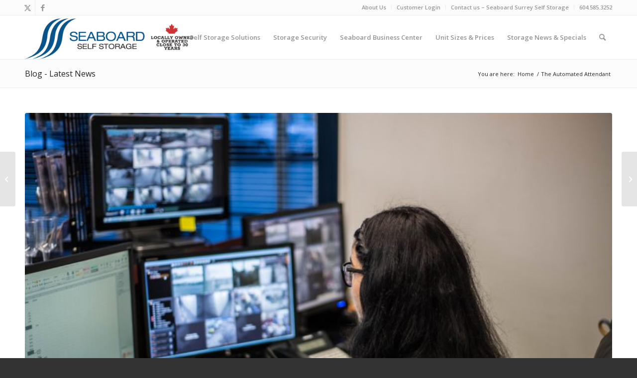

--- FILE ---
content_type: text/html; charset=UTF-8
request_url: https://www.seaboardselfstorage.ca/the-automated-attendant/
body_size: 14121
content:
<!DOCTYPE html>
<html lang="en-US" class="html_stretched responsive av-preloader-disabled  html_header_top html_logo_left html_main_nav_header html_menu_right html_slim html_header_sticky html_header_shrinking_disabled html_header_topbar_active html_mobile_menu_phone html_header_searchicon html_content_align_center html_header_unstick_top_disabled html_header_stretch_disabled html_av-overlay-side html_av-overlay-side-classic html_av-submenu-noclone html_entry_id_170 av-cookies-no-cookie-consent av-no-preview av-default-lightbox html_text_menu_active av-mobile-menu-switch-default">
<head>
<meta charset="UTF-8" />


<!-- mobile setting -->
<meta name="viewport" content="width=device-width, initial-scale=1">

<!-- Scripts/CSS and wp_head hook -->
<meta name='robots' content='index, follow, max-image-preview:large, max-snippet:-1, max-video-preview:-1' />

	<!-- This site is optimized with the Yoast SEO plugin v23.0 - https://yoast.com/wordpress/plugins/seo/ -->
	<title>The Automated Attendant | Seaboard Self Storage</title>
	<meta name="description" content="Bank machines â€“ what would we do without them. At first a lot of consumers were leary of them but over time, consumers learned that they were convenient" />
	<link rel="canonical" href="https://www.seaboardselfstorage.ca/the-automated-attendant/" />
	<meta name="twitter:label1" content="Written by" />
	<meta name="twitter:data1" content="admin" />
	<meta name="twitter:label2" content="Est. reading time" />
	<meta name="twitter:data2" content="1 minute" />
	<script type="application/ld+json" class="yoast-schema-graph">{"@context":"https://schema.org","@graph":[{"@type":"WebPage","@id":"https://www.seaboardselfstorage.ca/the-automated-attendant/","url":"https://www.seaboardselfstorage.ca/the-automated-attendant/","name":"The Automated Attendant | Seaboard Self Storage","isPartOf":{"@id":"https://www.seaboardselfstorage.ca/#website"},"primaryImageOfPage":{"@id":"https://www.seaboardselfstorage.ca/the-automated-attendant/#primaryimage"},"image":{"@id":"https://www.seaboardselfstorage.ca/the-automated-attendant/#primaryimage"},"thumbnailUrl":"https://www.seaboardselfstorage.ca/wp-content/uploads/2019/04/DSC_4013.jpg","datePublished":"2013-01-28T00:34:36+00:00","dateModified":"2019-07-10T17:14:28+00:00","author":{"@id":"https://www.seaboardselfstorage.ca/#/schema/person/6b2eb5b0d7ff0e736db5fe9779f7d942"},"description":"Bank machines â€“ what would we do without them. At first a lot of consumers were leary of them but over time, consumers learned that they were convenient","breadcrumb":{"@id":"https://www.seaboardselfstorage.ca/the-automated-attendant/#breadcrumb"},"inLanguage":"en-US","potentialAction":[{"@type":"ReadAction","target":["https://www.seaboardselfstorage.ca/the-automated-attendant/"]}]},{"@type":"ImageObject","inLanguage":"en-US","@id":"https://www.seaboardselfstorage.ca/the-automated-attendant/#primaryimage","url":"https://www.seaboardselfstorage.ca/wp-content/uploads/2019/04/DSC_4013.jpg","contentUrl":"https://www.seaboardselfstorage.ca/wp-content/uploads/2019/04/DSC_4013.jpg","width":6016,"height":4016,"caption":"Seaboard Self Storage Solutions In Surrey"},{"@type":"BreadcrumbList","@id":"https://www.seaboardselfstorage.ca/the-automated-attendant/#breadcrumb","itemListElement":[{"@type":"ListItem","position":1,"name":"Home","item":"https://www.seaboardselfstorage.ca/"},{"@type":"ListItem","position":2,"name":"Storage News &amp; Specials","item":"https://www.seaboardselfstorage.ca/storage-tips/"},{"@type":"ListItem","position":3,"name":"The Automated Attendant"}]},{"@type":"WebSite","@id":"https://www.seaboardselfstorage.ca/#website","url":"https://www.seaboardselfstorage.ca/","name":"Seaboard Self Storage","description":"Safe. Simple. Secure","potentialAction":[{"@type":"SearchAction","target":{"@type":"EntryPoint","urlTemplate":"https://www.seaboardselfstorage.ca/?s={search_term_string}"},"query-input":"required name=search_term_string"}],"inLanguage":"en-US"},{"@type":"Person","@id":"https://www.seaboardselfstorage.ca/#/schema/person/6b2eb5b0d7ff0e736db5fe9779f7d942","name":"admin","image":{"@type":"ImageObject","inLanguage":"en-US","@id":"https://www.seaboardselfstorage.ca/#/schema/person/image/","url":"https://secure.gravatar.com/avatar/cc9a05436f4cc8cf9821ba6aaa87a743?s=96&d=mm&r=g","contentUrl":"https://secure.gravatar.com/avatar/cc9a05436f4cc8cf9821ba6aaa87a743?s=96&d=mm&r=g","caption":"admin"}}]}</script>
	<!-- / Yoast SEO plugin. -->


<link rel="alternate" type="application/rss+xml" title="Seaboard Self Storage &raquo; Feed" href="https://www.seaboardselfstorage.ca/feed/" />
<link rel="alternate" type="application/rss+xml" title="Seaboard Self Storage &raquo; Comments Feed" href="https://www.seaboardselfstorage.ca/comments/feed/" />
<link rel="alternate" type="application/rss+xml" title="Seaboard Self Storage &raquo; The Automated Attendant Comments Feed" href="https://www.seaboardselfstorage.ca/the-automated-attendant/feed/" />

<!-- google webfont font replacement -->

			<script type='text/javascript'>

				(function() {

					/*	check if webfonts are disabled by user setting via cookie - or user must opt in.	*/
					var html = document.getElementsByTagName('html')[0];
					var cookie_check = html.className.indexOf('av-cookies-needs-opt-in') >= 0 || html.className.indexOf('av-cookies-can-opt-out') >= 0;
					var allow_continue = true;
					var silent_accept_cookie = html.className.indexOf('av-cookies-user-silent-accept') >= 0;

					if( cookie_check && ! silent_accept_cookie )
					{
						if( ! document.cookie.match(/aviaCookieConsent/) || html.className.indexOf('av-cookies-session-refused') >= 0 )
						{
							allow_continue = false;
						}
						else
						{
							if( ! document.cookie.match(/aviaPrivacyRefuseCookiesHideBar/) )
							{
								allow_continue = false;
							}
							else if( ! document.cookie.match(/aviaPrivacyEssentialCookiesEnabled/) )
							{
								allow_continue = false;
							}
							else if( document.cookie.match(/aviaPrivacyGoogleWebfontsDisabled/) )
							{
								allow_continue = false;
							}
						}
					}

					if( allow_continue )
					{
						var f = document.createElement('link');

						f.type 	= 'text/css';
						f.rel 	= 'stylesheet';
						f.href 	= 'https://fonts.googleapis.com/css?family=Open+Sans:400,600&display=auto';
						f.id 	= 'avia-google-webfont';

						document.getElementsByTagName('head')[0].appendChild(f);
					}
				})();

			</script>
			<script type="text/javascript">
/* <![CDATA[ */
window._wpemojiSettings = {"baseUrl":"https:\/\/s.w.org\/images\/core\/emoji\/15.0.3\/72x72\/","ext":".png","svgUrl":"https:\/\/s.w.org\/images\/core\/emoji\/15.0.3\/svg\/","svgExt":".svg","source":{"concatemoji":"https:\/\/www.seaboardselfstorage.ca\/wp-includes\/js\/wp-emoji-release.min.js?ver=6.5.7"}};
/*! This file is auto-generated */
!function(i,n){var o,s,e;function c(e){try{var t={supportTests:e,timestamp:(new Date).valueOf()};sessionStorage.setItem(o,JSON.stringify(t))}catch(e){}}function p(e,t,n){e.clearRect(0,0,e.canvas.width,e.canvas.height),e.fillText(t,0,0);var t=new Uint32Array(e.getImageData(0,0,e.canvas.width,e.canvas.height).data),r=(e.clearRect(0,0,e.canvas.width,e.canvas.height),e.fillText(n,0,0),new Uint32Array(e.getImageData(0,0,e.canvas.width,e.canvas.height).data));return t.every(function(e,t){return e===r[t]})}function u(e,t,n){switch(t){case"flag":return n(e,"\ud83c\udff3\ufe0f\u200d\u26a7\ufe0f","\ud83c\udff3\ufe0f\u200b\u26a7\ufe0f")?!1:!n(e,"\ud83c\uddfa\ud83c\uddf3","\ud83c\uddfa\u200b\ud83c\uddf3")&&!n(e,"\ud83c\udff4\udb40\udc67\udb40\udc62\udb40\udc65\udb40\udc6e\udb40\udc67\udb40\udc7f","\ud83c\udff4\u200b\udb40\udc67\u200b\udb40\udc62\u200b\udb40\udc65\u200b\udb40\udc6e\u200b\udb40\udc67\u200b\udb40\udc7f");case"emoji":return!n(e,"\ud83d\udc26\u200d\u2b1b","\ud83d\udc26\u200b\u2b1b")}return!1}function f(e,t,n){var r="undefined"!=typeof WorkerGlobalScope&&self instanceof WorkerGlobalScope?new OffscreenCanvas(300,150):i.createElement("canvas"),a=r.getContext("2d",{willReadFrequently:!0}),o=(a.textBaseline="top",a.font="600 32px Arial",{});return e.forEach(function(e){o[e]=t(a,e,n)}),o}function t(e){var t=i.createElement("script");t.src=e,t.defer=!0,i.head.appendChild(t)}"undefined"!=typeof Promise&&(o="wpEmojiSettingsSupports",s=["flag","emoji"],n.supports={everything:!0,everythingExceptFlag:!0},e=new Promise(function(e){i.addEventListener("DOMContentLoaded",e,{once:!0})}),new Promise(function(t){var n=function(){try{var e=JSON.parse(sessionStorage.getItem(o));if("object"==typeof e&&"number"==typeof e.timestamp&&(new Date).valueOf()<e.timestamp+604800&&"object"==typeof e.supportTests)return e.supportTests}catch(e){}return null}();if(!n){if("undefined"!=typeof Worker&&"undefined"!=typeof OffscreenCanvas&&"undefined"!=typeof URL&&URL.createObjectURL&&"undefined"!=typeof Blob)try{var e="postMessage("+f.toString()+"("+[JSON.stringify(s),u.toString(),p.toString()].join(",")+"));",r=new Blob([e],{type:"text/javascript"}),a=new Worker(URL.createObjectURL(r),{name:"wpTestEmojiSupports"});return void(a.onmessage=function(e){c(n=e.data),a.terminate(),t(n)})}catch(e){}c(n=f(s,u,p))}t(n)}).then(function(e){for(var t in e)n.supports[t]=e[t],n.supports.everything=n.supports.everything&&n.supports[t],"flag"!==t&&(n.supports.everythingExceptFlag=n.supports.everythingExceptFlag&&n.supports[t]);n.supports.everythingExceptFlag=n.supports.everythingExceptFlag&&!n.supports.flag,n.DOMReady=!1,n.readyCallback=function(){n.DOMReady=!0}}).then(function(){return e}).then(function(){var e;n.supports.everything||(n.readyCallback(),(e=n.source||{}).concatemoji?t(e.concatemoji):e.wpemoji&&e.twemoji&&(t(e.twemoji),t(e.wpemoji)))}))}((window,document),window._wpemojiSettings);
/* ]]> */
</script>
<style id='wp-emoji-styles-inline-css' type='text/css'>

	img.wp-smiley, img.emoji {
		display: inline !important;
		border: none !important;
		box-shadow: none !important;
		height: 1em !important;
		width: 1em !important;
		margin: 0 0.07em !important;
		vertical-align: -0.1em !important;
		background: none !important;
		padding: 0 !important;
	}
</style>
<link rel='stylesheet' id='wp-block-library-css' href='https://www.seaboardselfstorage.ca/wp-includes/css/dist/block-library/style.min.css?ver=6.5.7' type='text/css' media='all' />
<style id='global-styles-inline-css' type='text/css'>
body{--wp--preset--color--black: #000000;--wp--preset--color--cyan-bluish-gray: #abb8c3;--wp--preset--color--white: #ffffff;--wp--preset--color--pale-pink: #f78da7;--wp--preset--color--vivid-red: #cf2e2e;--wp--preset--color--luminous-vivid-orange: #ff6900;--wp--preset--color--luminous-vivid-amber: #fcb900;--wp--preset--color--light-green-cyan: #7bdcb5;--wp--preset--color--vivid-green-cyan: #00d084;--wp--preset--color--pale-cyan-blue: #8ed1fc;--wp--preset--color--vivid-cyan-blue: #0693e3;--wp--preset--color--vivid-purple: #9b51e0;--wp--preset--color--metallic-red: #b02b2c;--wp--preset--color--maximum-yellow-red: #edae44;--wp--preset--color--yellow-sun: #eeee22;--wp--preset--color--palm-leaf: #83a846;--wp--preset--color--aero: #7bb0e7;--wp--preset--color--old-lavender: #745f7e;--wp--preset--color--steel-teal: #5f8789;--wp--preset--color--raspberry-pink: #d65799;--wp--preset--color--medium-turquoise: #4ecac2;--wp--preset--gradient--vivid-cyan-blue-to-vivid-purple: linear-gradient(135deg,rgba(6,147,227,1) 0%,rgb(155,81,224) 100%);--wp--preset--gradient--light-green-cyan-to-vivid-green-cyan: linear-gradient(135deg,rgb(122,220,180) 0%,rgb(0,208,130) 100%);--wp--preset--gradient--luminous-vivid-amber-to-luminous-vivid-orange: linear-gradient(135deg,rgba(252,185,0,1) 0%,rgba(255,105,0,1) 100%);--wp--preset--gradient--luminous-vivid-orange-to-vivid-red: linear-gradient(135deg,rgba(255,105,0,1) 0%,rgb(207,46,46) 100%);--wp--preset--gradient--very-light-gray-to-cyan-bluish-gray: linear-gradient(135deg,rgb(238,238,238) 0%,rgb(169,184,195) 100%);--wp--preset--gradient--cool-to-warm-spectrum: linear-gradient(135deg,rgb(74,234,220) 0%,rgb(151,120,209) 20%,rgb(207,42,186) 40%,rgb(238,44,130) 60%,rgb(251,105,98) 80%,rgb(254,248,76) 100%);--wp--preset--gradient--blush-light-purple: linear-gradient(135deg,rgb(255,206,236) 0%,rgb(152,150,240) 100%);--wp--preset--gradient--blush-bordeaux: linear-gradient(135deg,rgb(254,205,165) 0%,rgb(254,45,45) 50%,rgb(107,0,62) 100%);--wp--preset--gradient--luminous-dusk: linear-gradient(135deg,rgb(255,203,112) 0%,rgb(199,81,192) 50%,rgb(65,88,208) 100%);--wp--preset--gradient--pale-ocean: linear-gradient(135deg,rgb(255,245,203) 0%,rgb(182,227,212) 50%,rgb(51,167,181) 100%);--wp--preset--gradient--electric-grass: linear-gradient(135deg,rgb(202,248,128) 0%,rgb(113,206,126) 100%);--wp--preset--gradient--midnight: linear-gradient(135deg,rgb(2,3,129) 0%,rgb(40,116,252) 100%);--wp--preset--font-size--small: 1rem;--wp--preset--font-size--medium: 1.125rem;--wp--preset--font-size--large: 1.75rem;--wp--preset--font-size--x-large: clamp(1.75rem, 3vw, 2.25rem);--wp--preset--spacing--20: 0.44rem;--wp--preset--spacing--30: 0.67rem;--wp--preset--spacing--40: 1rem;--wp--preset--spacing--50: 1.5rem;--wp--preset--spacing--60: 2.25rem;--wp--preset--spacing--70: 3.38rem;--wp--preset--spacing--80: 5.06rem;--wp--preset--shadow--natural: 6px 6px 9px rgba(0, 0, 0, 0.2);--wp--preset--shadow--deep: 12px 12px 50px rgba(0, 0, 0, 0.4);--wp--preset--shadow--sharp: 6px 6px 0px rgba(0, 0, 0, 0.2);--wp--preset--shadow--outlined: 6px 6px 0px -3px rgba(255, 255, 255, 1), 6px 6px rgba(0, 0, 0, 1);--wp--preset--shadow--crisp: 6px 6px 0px rgba(0, 0, 0, 1);}body { margin: 0;--wp--style--global--content-size: 800px;--wp--style--global--wide-size: 1130px; }.wp-site-blocks > .alignleft { float: left; margin-right: 2em; }.wp-site-blocks > .alignright { float: right; margin-left: 2em; }.wp-site-blocks > .aligncenter { justify-content: center; margin-left: auto; margin-right: auto; }:where(.is-layout-flex){gap: 0.5em;}:where(.is-layout-grid){gap: 0.5em;}body .is-layout-flow > .alignleft{float: left;margin-inline-start: 0;margin-inline-end: 2em;}body .is-layout-flow > .alignright{float: right;margin-inline-start: 2em;margin-inline-end: 0;}body .is-layout-flow > .aligncenter{margin-left: auto !important;margin-right: auto !important;}body .is-layout-constrained > .alignleft{float: left;margin-inline-start: 0;margin-inline-end: 2em;}body .is-layout-constrained > .alignright{float: right;margin-inline-start: 2em;margin-inline-end: 0;}body .is-layout-constrained > .aligncenter{margin-left: auto !important;margin-right: auto !important;}body .is-layout-constrained > :where(:not(.alignleft):not(.alignright):not(.alignfull)){max-width: var(--wp--style--global--content-size);margin-left: auto !important;margin-right: auto !important;}body .is-layout-constrained > .alignwide{max-width: var(--wp--style--global--wide-size);}body .is-layout-flex{display: flex;}body .is-layout-flex{flex-wrap: wrap;align-items: center;}body .is-layout-flex > *{margin: 0;}body .is-layout-grid{display: grid;}body .is-layout-grid > *{margin: 0;}body{padding-top: 0px;padding-right: 0px;padding-bottom: 0px;padding-left: 0px;}a:where(:not(.wp-element-button)){text-decoration: underline;}.wp-element-button, .wp-block-button__link{background-color: #32373c;border-width: 0;color: #fff;font-family: inherit;font-size: inherit;line-height: inherit;padding: calc(0.667em + 2px) calc(1.333em + 2px);text-decoration: none;}.has-black-color{color: var(--wp--preset--color--black) !important;}.has-cyan-bluish-gray-color{color: var(--wp--preset--color--cyan-bluish-gray) !important;}.has-white-color{color: var(--wp--preset--color--white) !important;}.has-pale-pink-color{color: var(--wp--preset--color--pale-pink) !important;}.has-vivid-red-color{color: var(--wp--preset--color--vivid-red) !important;}.has-luminous-vivid-orange-color{color: var(--wp--preset--color--luminous-vivid-orange) !important;}.has-luminous-vivid-amber-color{color: var(--wp--preset--color--luminous-vivid-amber) !important;}.has-light-green-cyan-color{color: var(--wp--preset--color--light-green-cyan) !important;}.has-vivid-green-cyan-color{color: var(--wp--preset--color--vivid-green-cyan) !important;}.has-pale-cyan-blue-color{color: var(--wp--preset--color--pale-cyan-blue) !important;}.has-vivid-cyan-blue-color{color: var(--wp--preset--color--vivid-cyan-blue) !important;}.has-vivid-purple-color{color: var(--wp--preset--color--vivid-purple) !important;}.has-metallic-red-color{color: var(--wp--preset--color--metallic-red) !important;}.has-maximum-yellow-red-color{color: var(--wp--preset--color--maximum-yellow-red) !important;}.has-yellow-sun-color{color: var(--wp--preset--color--yellow-sun) !important;}.has-palm-leaf-color{color: var(--wp--preset--color--palm-leaf) !important;}.has-aero-color{color: var(--wp--preset--color--aero) !important;}.has-old-lavender-color{color: var(--wp--preset--color--old-lavender) !important;}.has-steel-teal-color{color: var(--wp--preset--color--steel-teal) !important;}.has-raspberry-pink-color{color: var(--wp--preset--color--raspberry-pink) !important;}.has-medium-turquoise-color{color: var(--wp--preset--color--medium-turquoise) !important;}.has-black-background-color{background-color: var(--wp--preset--color--black) !important;}.has-cyan-bluish-gray-background-color{background-color: var(--wp--preset--color--cyan-bluish-gray) !important;}.has-white-background-color{background-color: var(--wp--preset--color--white) !important;}.has-pale-pink-background-color{background-color: var(--wp--preset--color--pale-pink) !important;}.has-vivid-red-background-color{background-color: var(--wp--preset--color--vivid-red) !important;}.has-luminous-vivid-orange-background-color{background-color: var(--wp--preset--color--luminous-vivid-orange) !important;}.has-luminous-vivid-amber-background-color{background-color: var(--wp--preset--color--luminous-vivid-amber) !important;}.has-light-green-cyan-background-color{background-color: var(--wp--preset--color--light-green-cyan) !important;}.has-vivid-green-cyan-background-color{background-color: var(--wp--preset--color--vivid-green-cyan) !important;}.has-pale-cyan-blue-background-color{background-color: var(--wp--preset--color--pale-cyan-blue) !important;}.has-vivid-cyan-blue-background-color{background-color: var(--wp--preset--color--vivid-cyan-blue) !important;}.has-vivid-purple-background-color{background-color: var(--wp--preset--color--vivid-purple) !important;}.has-metallic-red-background-color{background-color: var(--wp--preset--color--metallic-red) !important;}.has-maximum-yellow-red-background-color{background-color: var(--wp--preset--color--maximum-yellow-red) !important;}.has-yellow-sun-background-color{background-color: var(--wp--preset--color--yellow-sun) !important;}.has-palm-leaf-background-color{background-color: var(--wp--preset--color--palm-leaf) !important;}.has-aero-background-color{background-color: var(--wp--preset--color--aero) !important;}.has-old-lavender-background-color{background-color: var(--wp--preset--color--old-lavender) !important;}.has-steel-teal-background-color{background-color: var(--wp--preset--color--steel-teal) !important;}.has-raspberry-pink-background-color{background-color: var(--wp--preset--color--raspberry-pink) !important;}.has-medium-turquoise-background-color{background-color: var(--wp--preset--color--medium-turquoise) !important;}.has-black-border-color{border-color: var(--wp--preset--color--black) !important;}.has-cyan-bluish-gray-border-color{border-color: var(--wp--preset--color--cyan-bluish-gray) !important;}.has-white-border-color{border-color: var(--wp--preset--color--white) !important;}.has-pale-pink-border-color{border-color: var(--wp--preset--color--pale-pink) !important;}.has-vivid-red-border-color{border-color: var(--wp--preset--color--vivid-red) !important;}.has-luminous-vivid-orange-border-color{border-color: var(--wp--preset--color--luminous-vivid-orange) !important;}.has-luminous-vivid-amber-border-color{border-color: var(--wp--preset--color--luminous-vivid-amber) !important;}.has-light-green-cyan-border-color{border-color: var(--wp--preset--color--light-green-cyan) !important;}.has-vivid-green-cyan-border-color{border-color: var(--wp--preset--color--vivid-green-cyan) !important;}.has-pale-cyan-blue-border-color{border-color: var(--wp--preset--color--pale-cyan-blue) !important;}.has-vivid-cyan-blue-border-color{border-color: var(--wp--preset--color--vivid-cyan-blue) !important;}.has-vivid-purple-border-color{border-color: var(--wp--preset--color--vivid-purple) !important;}.has-metallic-red-border-color{border-color: var(--wp--preset--color--metallic-red) !important;}.has-maximum-yellow-red-border-color{border-color: var(--wp--preset--color--maximum-yellow-red) !important;}.has-yellow-sun-border-color{border-color: var(--wp--preset--color--yellow-sun) !important;}.has-palm-leaf-border-color{border-color: var(--wp--preset--color--palm-leaf) !important;}.has-aero-border-color{border-color: var(--wp--preset--color--aero) !important;}.has-old-lavender-border-color{border-color: var(--wp--preset--color--old-lavender) !important;}.has-steel-teal-border-color{border-color: var(--wp--preset--color--steel-teal) !important;}.has-raspberry-pink-border-color{border-color: var(--wp--preset--color--raspberry-pink) !important;}.has-medium-turquoise-border-color{border-color: var(--wp--preset--color--medium-turquoise) !important;}.has-vivid-cyan-blue-to-vivid-purple-gradient-background{background: var(--wp--preset--gradient--vivid-cyan-blue-to-vivid-purple) !important;}.has-light-green-cyan-to-vivid-green-cyan-gradient-background{background: var(--wp--preset--gradient--light-green-cyan-to-vivid-green-cyan) !important;}.has-luminous-vivid-amber-to-luminous-vivid-orange-gradient-background{background: var(--wp--preset--gradient--luminous-vivid-amber-to-luminous-vivid-orange) !important;}.has-luminous-vivid-orange-to-vivid-red-gradient-background{background: var(--wp--preset--gradient--luminous-vivid-orange-to-vivid-red) !important;}.has-very-light-gray-to-cyan-bluish-gray-gradient-background{background: var(--wp--preset--gradient--very-light-gray-to-cyan-bluish-gray) !important;}.has-cool-to-warm-spectrum-gradient-background{background: var(--wp--preset--gradient--cool-to-warm-spectrum) !important;}.has-blush-light-purple-gradient-background{background: var(--wp--preset--gradient--blush-light-purple) !important;}.has-blush-bordeaux-gradient-background{background: var(--wp--preset--gradient--blush-bordeaux) !important;}.has-luminous-dusk-gradient-background{background: var(--wp--preset--gradient--luminous-dusk) !important;}.has-pale-ocean-gradient-background{background: var(--wp--preset--gradient--pale-ocean) !important;}.has-electric-grass-gradient-background{background: var(--wp--preset--gradient--electric-grass) !important;}.has-midnight-gradient-background{background: var(--wp--preset--gradient--midnight) !important;}.has-small-font-size{font-size: var(--wp--preset--font-size--small) !important;}.has-medium-font-size{font-size: var(--wp--preset--font-size--medium) !important;}.has-large-font-size{font-size: var(--wp--preset--font-size--large) !important;}.has-x-large-font-size{font-size: var(--wp--preset--font-size--x-large) !important;}
.wp-block-navigation a:where(:not(.wp-element-button)){color: inherit;}
:where(.wp-block-post-template.is-layout-flex){gap: 1.25em;}:where(.wp-block-post-template.is-layout-grid){gap: 1.25em;}
:where(.wp-block-columns.is-layout-flex){gap: 2em;}:where(.wp-block-columns.is-layout-grid){gap: 2em;}
.wp-block-pullquote{font-size: 1.5em;line-height: 1.6;}
</style>
<link rel='stylesheet' id='parent-style-css' href='https://www.seaboardselfstorage.ca/wp-content/themes/enfold/style.css?ver=6.5.7' type='text/css' media='all' />
<link rel='stylesheet' id='avia-merged-styles-css' href='https://www.seaboardselfstorage.ca/wp-content/uploads/dynamic_avia/avia-merged-styles-5ff23ce249428d5c9e796f1b43e4d97c---69555b17d93e7.css' type='text/css' media='all' />
<script type="text/javascript" src="https://www.seaboardselfstorage.ca/wp-includes/js/jquery/jquery.min.js?ver=3.7.1" id="jquery-core-js"></script>
<script type="text/javascript" src="https://www.seaboardselfstorage.ca/wp-includes/js/jquery/jquery-migrate.min.js?ver=3.4.1" id="jquery-migrate-js"></script>
<script type="text/javascript" src="https://www.seaboardselfstorage.ca/wp-content/uploads/dynamic_avia/avia-head-scripts-a0604d4c51b0c586b9527518fd32f8be---69555b17ebb35.js" id="avia-head-scripts-js"></script>
<link rel="https://api.w.org/" href="https://www.seaboardselfstorage.ca/wp-json/" /><link rel="alternate" type="application/json" href="https://www.seaboardselfstorage.ca/wp-json/wp/v2/posts/170" /><link rel="EditURI" type="application/rsd+xml" title="RSD" href="https://www.seaboardselfstorage.ca/xmlrpc.php?rsd" />
<meta name="generator" content="WordPress 6.5.7" />
<link rel='shortlink' href='https://www.seaboardselfstorage.ca/?p=170' />
<link rel="alternate" type="application/json+oembed" href="https://www.seaboardselfstorage.ca/wp-json/oembed/1.0/embed?url=https%3A%2F%2Fwww.seaboardselfstorage.ca%2Fthe-automated-attendant%2F" />
<link rel="alternate" type="text/xml+oembed" href="https://www.seaboardselfstorage.ca/wp-json/oembed/1.0/embed?url=https%3A%2F%2Fwww.seaboardselfstorage.ca%2Fthe-automated-attendant%2F&#038;format=xml" />
<meta name="ti-site-data" content="[base64]" /><link rel="profile" href="https://gmpg.org/xfn/11" />
<link rel="alternate" type="application/rss+xml" title="Seaboard Self Storage RSS2 Feed" href="https://www.seaboardselfstorage.ca/feed/" />
<link rel="pingback" href="https://www.seaboardselfstorage.ca/xmlrpc.php" />
<!--[if lt IE 9]><script src="https://www.seaboardselfstorage.ca/wp-content/themes/enfold/js/html5shiv.js"></script><![endif]-->
<link rel="icon" href="https://www.seaboardselfstorage.ca/wp-content/uploads/2019/08/Seaboard-Favicone.png" type="image/png">

<!-- To speed up the rendering and to display the site as fast as possible to the user we include some styles and scripts for above the fold content inline -->
<script type="text/javascript">'use strict';var avia_is_mobile=!1;if(/Android|webOS|iPhone|iPad|iPod|BlackBerry|IEMobile|Opera Mini/i.test(navigator.userAgent)&&'ontouchstart' in document.documentElement){avia_is_mobile=!0;document.documentElement.className+=' avia_mobile '}
else{document.documentElement.className+=' avia_desktop '};document.documentElement.className+=' js_active ';(function(){var e=['-webkit-','-moz-','-ms-',''],n='',o=!1,a=!1;for(var t in e){if(e[t]+'transform' in document.documentElement.style){o=!0;n=e[t]+'transform'};if(e[t]+'perspective' in document.documentElement.style){a=!0}};if(o){document.documentElement.className+=' avia_transform '};if(a){document.documentElement.className+=' avia_transform3d '};if(typeof document.getElementsByClassName=='function'&&typeof document.documentElement.getBoundingClientRect=='function'&&avia_is_mobile==!1){if(n&&window.innerHeight>0){setTimeout(function(){var e=0,o={},a=0,t=document.getElementsByClassName('av-parallax'),i=window.pageYOffset||document.documentElement.scrollTop;for(e=0;e<t.length;e++){t[e].style.top='0px';o=t[e].getBoundingClientRect();a=Math.ceil((window.innerHeight+i-o.top)*0.3);t[e].style[n]='translate(0px, '+a+'px)';t[e].style.top='auto';t[e].className+=' enabled-parallax '}},50)}}})();</script><style type="text/css">
		@font-face {font-family: 'entypo-fontello'; font-weight: normal; font-style: normal; font-display: auto;
		src: url('https://www.seaboardselfstorage.ca/wp-content/themes/enfold/config-templatebuilder/avia-template-builder/assets/fonts/entypo-fontello.woff2') format('woff2'),
		url('https://www.seaboardselfstorage.ca/wp-content/themes/enfold/config-templatebuilder/avia-template-builder/assets/fonts/entypo-fontello.woff') format('woff'),
		url('https://www.seaboardselfstorage.ca/wp-content/themes/enfold/config-templatebuilder/avia-template-builder/assets/fonts/entypo-fontello.ttf') format('truetype'),
		url('https://www.seaboardselfstorage.ca/wp-content/themes/enfold/config-templatebuilder/avia-template-builder/assets/fonts/entypo-fontello.svg#entypo-fontello') format('svg'),
		url('https://www.seaboardselfstorage.ca/wp-content/themes/enfold/config-templatebuilder/avia-template-builder/assets/fonts/entypo-fontello.eot'),
		url('https://www.seaboardselfstorage.ca/wp-content/themes/enfold/config-templatebuilder/avia-template-builder/assets/fonts/entypo-fontello.eot?#iefix') format('embedded-opentype');
		} #top .avia-font-entypo-fontello, body .avia-font-entypo-fontello, html body [data-av_iconfont='entypo-fontello']:before{ font-family: 'entypo-fontello'; }
		
		@font-face {font-family: 'seaboard-icons'; font-weight: normal; font-style: normal; font-display: auto;
		src: url('https://www.seaboardselfstorage.ca/wp-content/uploads/avia_fonts/seaboard-icons/seaboard-icons.woff2') format('woff2'),
		url('https://www.seaboardselfstorage.ca/wp-content/uploads/avia_fonts/seaboard-icons/seaboard-icons.woff') format('woff'),
		url('https://www.seaboardselfstorage.ca/wp-content/uploads/avia_fonts/seaboard-icons/seaboard-icons.ttf') format('truetype'),
		url('https://www.seaboardselfstorage.ca/wp-content/uploads/avia_fonts/seaboard-icons/seaboard-icons.svg#seaboard-icons') format('svg'),
		url('https://www.seaboardselfstorage.ca/wp-content/uploads/avia_fonts/seaboard-icons/seaboard-icons.eot'),
		url('https://www.seaboardselfstorage.ca/wp-content/uploads/avia_fonts/seaboard-icons/seaboard-icons.eot?#iefix') format('embedded-opentype');
		} #top .avia-font-seaboard-icons, body .avia-font-seaboard-icons, html body [data-av_iconfont='seaboard-icons']:before{ font-family: 'seaboard-icons'; }
		</style>

<!--
Debugging Info for Theme support: 

Theme: Enfold
Version: 5.6.10
Installed: enfold
AviaFramework Version: 5.6
AviaBuilder Version: 5.3
aviaElementManager Version: 1.0.1
- - - - - - - - - - -
ChildTheme: Seaboard Theme
ChildTheme Version: 1.0.0
ChildTheme Installed: enfold

- - - - - - - - - - -
ML:128-PU:41-PLA:8
WP:6.5.7
Compress: CSS:all theme files - JS:all theme files
Updates: disabled
PLAu:7
-->
</head>

<body data-rsssl=1 id="top" class="post-template-default single single-post postid-170 single-format-standard stretched rtl_columns av-curtain-numeric open_sans  avia-responsive-images-support" itemscope="itemscope" itemtype="https://schema.org/WebPage" >

	
	<div id='wrap_all'>

	
<header id='header' class='all_colors header_color light_bg_color  av_header_top av_logo_left av_main_nav_header av_menu_right av_slim av_header_sticky av_header_shrinking_disabled av_header_stretch_disabled av_mobile_menu_phone av_header_searchicon av_header_unstick_top_disabled av_bottom_nav_disabled  av_header_border_disabled' data-av_shrink_factor='50' role="banner" itemscope="itemscope" itemtype="https://schema.org/WPHeader" >

		<div id='header_meta' class='container_wrap container_wrap_meta  av_icon_active_left av_extra_header_active av_secondary_right av_entry_id_170'>

			      <div class='container'>
			      <ul class='noLightbox social_bookmarks icon_count_2'><li class='social_bookmarks_twitter av-social-link-twitter social_icon_1'><a target="_blank" aria-label="Link to Twitter" href='https://twitter.com/Seaboard_SS' aria-hidden='false' data-av_icon='' data-av_iconfont='entypo-fontello' title='Twitter' rel="noopener"><span class='avia_hidden_link_text'>Twitter</span></a></li><li class='social_bookmarks_facebook av-social-link-facebook social_icon_2'><a target="_blank" aria-label="Link to Facebook" href='https://www.facebook.com/SeaboardSS12353' aria-hidden='false' data-av_icon='' data-av_iconfont='entypo-fontello' title='Facebook' rel="noopener"><span class='avia_hidden_link_text'>Facebook</span></a></li></ul><nav class='sub_menu'  role="navigation" itemscope="itemscope" itemtype="https://schema.org/SiteNavigationElement" ><ul role="menu" class="menu" id="avia2-menu"><li role="menuitem" id="menu-item-82" class="menu-item menu-item-type-post_type menu-item-object-page menu-item-82"><a href="https://www.seaboardselfstorage.ca/about/">About Us</a></li>
<li role="menuitem" id="menu-item-2243" class="menu-item menu-item-type-custom menu-item-object-custom menu-item-2243"><a href="https://www.smdservers.net/SLWebSiteTemplate_V2/login.aspx?sCorpCode=LacIHCO8pBQ8Ky3RmjHqDQ==&#038;sLocationCode=F3e81MY3f4IcaovtqM7F3w==">Customer Login</a></li>
<li role="menuitem" id="menu-item-81" class="menu-item menu-item-type-post_type menu-item-object-page menu-item-81"><a href="https://www.seaboardselfstorage.ca/contact-us/">Contact us &#8211; Seaboard Surrey Self Storage</a></li>
<li role="menuitem" id="menu-item-1104" class="menu-item menu-item-type-custom menu-item-object-custom menu-item-1104"><a href="tel:604.585.3252">604.585.3252</a></li>
</ul></nav>			      </div>
		</div>

		<div  id='header_main' class='container_wrap container_wrap_logo'>

        <div class='container av-logo-container'><div class='inner-container'><span class='logo avia-standard-logo'><a href='https://www.seaboardselfstorage.ca/' class='' aria-label='seaboard-canada' title='seaboard-canada'><img src="https://www.seaboardselfstorage.ca/wp-content/uploads/2025/04/seaboard-canada-1.png" srcset="https://www.seaboardselfstorage.ca/wp-content/uploads/2025/04/seaboard-canada-1.png 850w, https://www.seaboardselfstorage.ca/wp-content/uploads/2025/04/seaboard-canada-1-300x78.png 300w, https://www.seaboardselfstorage.ca/wp-content/uploads/2025/04/seaboard-canada-1-768x199.png 768w, https://www.seaboardselfstorage.ca/wp-content/uploads/2025/04/seaboard-canada-1-845x220.png 845w, https://www.seaboardselfstorage.ca/wp-content/uploads/2025/04/seaboard-canada-1-705x182.png 705w" sizes="(max-width: 850px) 100vw, 850px" height="100" width="300" alt='Seaboard Self Storage' title='seaboard-canada' /></a></span><nav class='main_menu' data-selectname='Select a page'  role="navigation" itemscope="itemscope" itemtype="https://schema.org/SiteNavigationElement" ><div class="avia-menu av-main-nav-wrap"><ul role="menu" class="menu av-main-nav" id="avia-menu"><li role="menuitem" id="menu-item-102" class="menu-item menu-item-type-post_type menu-item-object-page menu-item-has-children menu-item-top-level menu-item-top-level-1"><a href="https://www.seaboardselfstorage.ca/self-storage-solutions/" itemprop="url" tabindex="0"><span class="avia-bullet"></span><span class="avia-menu-text">Self Storage Solutions</span><span class="avia-menu-fx"><span class="avia-arrow-wrap"><span class="avia-arrow"></span></span></span></a>


<ul class="sub-menu">
	<li role="menuitem" id="menu-item-107" class="menu-item menu-item-type-post_type menu-item-object-page"><a href="https://www.seaboardselfstorage.ca/self-storage-solutions/storage-lockers/" itemprop="url" tabindex="0"><span class="avia-bullet"></span><span class="avia-menu-text">Storage Lockers</span></a></li>
	<li role="menuitem" id="menu-item-106" class="menu-item menu-item-type-post_type menu-item-object-page"><a href="https://www.seaboardselfstorage.ca/self-storage-solutions/drive-up-storage/" itemprop="url" tabindex="0"><span class="avia-bullet"></span><span class="avia-menu-text">Drive Up Units</span></a></li>
	<li role="menuitem" id="menu-item-105" class="menu-item menu-item-type-post_type menu-item-object-page"><a href="https://www.seaboardselfstorage.ca/self-storage-solutions/commercial-storage/" itemprop="url" tabindex="0"><span class="avia-bullet"></span><span class="avia-menu-text">Commercial Storage</span></a></li>
	<li role="menuitem" id="menu-item-104" class="menu-item menu-item-type-post_type menu-item-object-page"><a href="https://www.seaboardselfstorage.ca/self-storage-solutions/moving-supplies/" itemprop="url" tabindex="0"><span class="avia-bullet"></span><span class="avia-menu-text">Moving Supplies</span></a></li>
	<li role="menuitem" id="menu-item-2166" class="menu-item menu-item-type-post_type menu-item-object-page"><a href="https://www.seaboardselfstorage.ca/relocating-to-canada/" itemprop="url" tabindex="0"><span class="avia-bullet"></span><span class="avia-menu-text">Relocating to Canada?</span></a></li>
</ul>
</li>
<li role="menuitem" id="menu-item-1074" class="menu-item menu-item-type-post_type menu-item-object-page menu-item-top-level menu-item-top-level-2"><a href="https://www.seaboardselfstorage.ca/storage-security/" itemprop="url" tabindex="0"><span class="avia-bullet"></span><span class="avia-menu-text">Storage Security</span><span class="avia-menu-fx"><span class="avia-arrow-wrap"><span class="avia-arrow"></span></span></span></a></li>
<li role="menuitem" id="menu-item-84" class="menu-item menu-item-type-post_type menu-item-object-page menu-item-has-children menu-item-top-level menu-item-top-level-3"><a href="https://www.seaboardselfstorage.ca/seaboard-business-centre/" itemprop="url" tabindex="0"><span class="avia-bullet"></span><span class="avia-menu-text">Seaboard Business Center</span><span class="avia-menu-fx"><span class="avia-arrow-wrap"><span class="avia-arrow"></span></span></span></a>


<ul class="sub-menu">
	<li role="menuitem" id="menu-item-85" class="menu-item menu-item-type-post_type menu-item-object-page"><a href="https://www.seaboardselfstorage.ca/seaboard-business-centre/office-space-rental-surrey/" itemprop="url" tabindex="0"><span class="avia-bullet"></span><span class="avia-menu-text">Office Space Rental Surrey</span></a></li>
	<li role="menuitem" id="menu-item-218" class="menu-item menu-item-type-post_type menu-item-object-page"><a href="https://www.seaboardselfstorage.ca/seaboard-business-centre/mailbox-rental/" itemprop="url" tabindex="0"><span class="avia-bullet"></span><span class="avia-menu-text">Mailbox Rental</span></a></li>
	<li role="menuitem" id="menu-item-217" class="menu-item menu-item-type-post_type menu-item-object-page"><a href="https://www.seaboardselfstorage.ca/seaboard-business-centre/shipping-receiving-services/" itemprop="url" tabindex="0"><span class="avia-bullet"></span><span class="avia-menu-text">Shipping and Receiving Services</span></a></li>
	<li role="menuitem" id="menu-item-1580" class="menu-item menu-item-type-post_type menu-item-object-page"><a href="https://www.seaboardselfstorage.ca/seaboard-business-centre/custom-fulfillment-services/" itemprop="url" tabindex="0"><span class="avia-bullet"></span><span class="avia-menu-text">Custom Fulfillment Services</span></a></li>
</ul>
</li>
<li role="menuitem" id="menu-item-88" class="menu-item menu-item-type-post_type menu-item-object-page menu-item-has-children menu-item-top-level menu-item-top-level-4"><a href="https://www.seaboardselfstorage.ca/storage-locker-prices/" itemprop="url" tabindex="0"><span class="avia-bullet"></span><span class="avia-menu-text">Unit Sizes &#038; Prices</span><span class="avia-menu-fx"><span class="avia-arrow-wrap"><span class="avia-arrow"></span></span></span></a>


<ul class="sub-menu">
	<li role="menuitem" id="menu-item-504" class="menu-item menu-item-type-post_type menu-item-object-page"><a href="https://www.seaboardselfstorage.ca/storage-locker-prices/indoor-storage-unit-pricing/" itemprop="url" tabindex="0"><span class="avia-bullet"></span><span class="avia-menu-text">Indoor Units</span></a></li>
	<li role="menuitem" id="menu-item-220" class="menu-item menu-item-type-post_type menu-item-object-page"><a href="https://www.seaboardselfstorage.ca/storage-locker-prices/outdoor-storage-units/" itemprop="url" tabindex="0"><span class="avia-bullet"></span><span class="avia-menu-text">Outdoor Units</span></a></li>
	<li role="menuitem" id="menu-item-508" class="menu-item menu-item-type-post_type menu-item-object-page"><a href="https://www.seaboardselfstorage.ca/storage-locker-prices/storage-specials-promotions/" itemprop="url" tabindex="0"><span class="avia-bullet"></span><span class="avia-menu-text">Specials and Promotions</span></a></li>
</ul>
</li>
<li role="menuitem" id="menu-item-221" class="menu-item menu-item-type-taxonomy menu-item-object-category current-post-ancestor current-menu-parent current-post-parent menu-item-top-level menu-item-top-level-5"><a href="https://www.seaboardselfstorage.ca/storage-tips/" itemprop="url" tabindex="0"><span class="avia-bullet"></span><span class="avia-menu-text">Storage News &#038; Specials</span><span class="avia-menu-fx"><span class="avia-arrow-wrap"><span class="avia-arrow"></span></span></span></a></li>
<li id="menu-item-search" class="noMobile menu-item menu-item-search-dropdown menu-item-avia-special" role="menuitem"><a aria-label="Search" href="?s=" rel="nofollow" data-avia-search-tooltip="

&lt;form role=&quot;search&quot; action=&quot;https://www.seaboardselfstorage.ca/&quot; id=&quot;searchform&quot; method=&quot;get&quot; class=&quot;&quot;&gt;
	&lt;div&gt;
		&lt;input type=&quot;submit&quot; value=&quot;&quot; id=&quot;searchsubmit&quot; class=&quot;button avia-font-entypo-fontello&quot; /&gt;
		&lt;input type=&quot;text&quot; id=&quot;s&quot; name=&quot;s&quot; value=&quot;&quot; placeholder='Search' /&gt;
			&lt;/div&gt;
&lt;/form&gt;
" aria-hidden='false' data-av_icon='' data-av_iconfont='entypo-fontello'><span class="avia_hidden_link_text">Search</span></a></li><li class="av-burger-menu-main menu-item-avia-special " role="menuitem">
	        			<a href="#" aria-label="Menu" aria-hidden="false">
							<span class="av-hamburger av-hamburger--spin av-js-hamburger">
								<span class="av-hamburger-box">
						          <span class="av-hamburger-inner"></span>
						          <strong>Menu</strong>
								</span>
							</span>
							<span class="avia_hidden_link_text">Menu</span>
						</a>
	        		   </li></ul></div></nav></div> </div> 
		<!-- end container_wrap-->
		</div>
<div class="header_bg"></div>
<!-- end header -->
</header>

	<div id='main' class='all_colors' data-scroll-offset='88'>

	<div class='stretch_full container_wrap alternate_color light_bg_color title_container'><div class='container'><strong class='main-title entry-title '><a href='https://www.seaboardselfstorage.ca/' rel='bookmark' title='Permanent Link: Blog - Latest News'  itemprop="headline" >Blog - Latest News</a></strong><div class="breadcrumb breadcrumbs avia-breadcrumbs"><div class="breadcrumb-trail" ><span class="trail-before"><span class="breadcrumb-title">You are here:</span></span> <span  itemscope="itemscope" itemtype="https://schema.org/BreadcrumbList" ><span  itemscope="itemscope" itemtype="https://schema.org/ListItem" itemprop="itemListElement" ><a itemprop="url" href="https://www.seaboardselfstorage.ca" title="Seaboard Self Storage" rel="home" class="trail-begin"><span itemprop="name">Home</span></a><span itemprop="position" class="hidden">1</span></span></span> <span class="sep">/</span> <span class="trail-end">The Automated Attendant</span></div></div></div></div>
		<div class='container_wrap container_wrap_first main_color fullsize'>

			<div class='container template-blog template-single-blog '>

				<main class='content units av-content-full alpha  av-main-single'  role="main" itemscope="itemscope" itemtype="https://schema.org/Blog" >

					<article class="post-entry post-entry-type-standard post-entry-170 post-loop-1 post-parity-odd post-entry-last single-big with-slider post-170 post type-post status-publish format-standard has-post-thumbnail hentry category-storage-tips"  itemscope="itemscope" itemtype="https://schema.org/BlogPosting" itemprop="blogPost" ><div class="big-preview single-big"  itemprop="image" itemscope="itemscope" itemtype="https://schema.org/ImageObject" ><a href="https://www.seaboardselfstorage.ca/wp-content/uploads/2019/04/DSC_4013-1024x684.jpg" data-srcset="https://www.seaboardselfstorage.ca/wp-content/uploads/2019/04/DSC_4013-1024x684.jpg 1024w, https://www.seaboardselfstorage.ca/wp-content/uploads/2019/04/DSC_4013-300x200.jpg 300w, https://www.seaboardselfstorage.ca/wp-content/uploads/2019/04/DSC_4013-768x513.jpg 768w" data-sizes="(max-width: 1024px) 100vw, 1024px"  title="Seaboard Self Storage Solutions In Surrey" ><img loading="lazy" width="634" height="423" src="https://www.seaboardselfstorage.ca/wp-content/uploads/2019/04/DSC_4013.jpg" class="wp-image-1089 avia-img-lazy-loading-1089 attachment-entry_without_sidebar size-entry_without_sidebar wp-post-image" alt="Seaboard Self Storage Solutions In Surrey" decoding="async" srcset="https://www.seaboardselfstorage.ca/wp-content/uploads/2019/04/DSC_4013.jpg 6016w, https://www.seaboardselfstorage.ca/wp-content/uploads/2019/04/DSC_4013-300x200.jpg 300w, https://www.seaboardselfstorage.ca/wp-content/uploads/2019/04/DSC_4013-768x513.jpg 768w, https://www.seaboardselfstorage.ca/wp-content/uploads/2019/04/DSC_4013-1024x684.jpg 1024w" sizes="(max-width: 634px) 100vw, 634px" /></a></div><div class="blog-meta"></div><div class='entry-content-wrapper clearfix standard-content'><header class="entry-content-header"><h1 class='post-title entry-title '  itemprop="headline" >The Automated Attendant<span class="post-format-icon minor-meta"></span></h1><span class="post-meta-infos"><time class="date-container minor-meta updated"  itemprop="datePublished" datetime="2013-01-28T00:34:36+00:00" >January 28, 2013</time><span class="text-sep">/</span><span class="comment-container minor-meta"><a href="https://www.seaboardselfstorage.ca/the-automated-attendant/#respond" class="comments-link" >0 Comments</a></span><span class="text-sep">/</span><span class="blog-categories minor-meta">in <a href="https://www.seaboardselfstorage.ca/storage-tips/" rel="tag">Storage News &amp; Specials</a></span><span class="text-sep">/</span><span class="blog-author minor-meta">by <span class="entry-author-link"  itemprop="author" ><span class="author"><span class="fn"><a href="https://www.seaboardselfstorage.ca/author/admin/" title="Posts by admin" rel="author">admin</a></span></span></span></span></span></header><div class="entry-content"  itemprop="text" ><p>Bank machines â€“ what would we do without them. At first a lot of consumers were leary of them but over time, consumers learned that they were convenient and efficient and you no longer have to let the banks business hours dictate your schedule. Thatâ€&#x2122;s the beautiful thing about bank machines and online banking â€“ it allows the consumer to do their banking whenever it suits them best. Although, sometimes you still need to visit your bank during bank hours to take care of more complex transactions but generally speaking bank machines and online banking can handle most people day to day banking items.</p>
<p>We have been watching as the automated attendant has come into the Self Storage world and we are looking into this further. Seems like a great solution for our customers; the automated attendant can set up a new rental, issue keys, keeps the facilities secure and safe. And it`s also a great help when the office is busy as the automated attendant can help with taking payments or setting up new accounts.</p>
<p>At Seaboard Self Storage, we see the automated attendant as a way to improve our customer experience and thatâ€&#x2122;s what we are all about; providing our customer safe, efficient and great service. We will do some more due diligence and research all the new technology out there so that we can make the client experience more pleasurable.</p>
<p>Keep a look up for our updates on this. How do you feel about Seaboard getting an automated attendent? We`d love to hear your thoughts and feedback on your first experience with the new automated attendant, please call, email or discuss with us onsite the next time you drop in to our location.</p>
</div><footer class="entry-footer"><div class='av-social-sharing-box av-social-sharing-box-default av-social-sharing-box-fullwidth'><div class="av-share-box"><h5 class='av-share-link-description av-no-toc '>Share this entry</h5><ul class="av-share-box-list noLightbox"><li class='av-share-link av-social-link-facebook' ><a target="_blank" aria-label="Share on Facebook" href='https://www.facebook.com/sharer.php?u=https://www.seaboardselfstorage.ca/the-automated-attendant/&#038;t=The%20Automated%20Attendant' aria-hidden='false' data-av_icon='' data-av_iconfont='entypo-fontello' title='' data-avia-related-tooltip='Share on Facebook' rel="noopener"><span class='avia_hidden_link_text'>Share on Facebook</span></a></li><li class='av-share-link av-social-link-twitter' ><a target="_blank" aria-label="Share on Twitter" href='https://twitter.com/share?text=The%20Automated%20Attendant&#038;url=https://www.seaboardselfstorage.ca/?p=170' aria-hidden='false' data-av_icon='' data-av_iconfont='entypo-fontello' title='' data-avia-related-tooltip='Share on Twitter' rel="noopener"><span class='avia_hidden_link_text'>Share on Twitter</span></a></li><li class='av-share-link av-social-link-pinterest' ><a target="_blank" aria-label="Share on Pinterest" href='https://pinterest.com/pin/create/button/?url=https%3A%2F%2Fwww.seaboardselfstorage.ca%2Fthe-automated-attendant%2F&#038;description=The%20Automated%20Attendant&#038;media=https%3A%2F%2Fwww.seaboardselfstorage.ca%2Fwp-content%2Fuploads%2F2019%2F04%2FDSC_4013.jpg' aria-hidden='false' data-av_icon='' data-av_iconfont='entypo-fontello' title='' data-avia-related-tooltip='Share on Pinterest' rel="noopener"><span class='avia_hidden_link_text'>Share on Pinterest</span></a></li><li class='av-share-link av-social-link-linkedin' ><a target="_blank" aria-label="Share on LinkedIn" href='https://linkedin.com/shareArticle?mini=true&#038;title=The%20Automated%20Attendant&#038;url=https://www.seaboardselfstorage.ca/the-automated-attendant/' aria-hidden='false' data-av_icon='' data-av_iconfont='entypo-fontello' title='' data-avia-related-tooltip='Share on LinkedIn' rel="noopener"><span class='avia_hidden_link_text'>Share on LinkedIn</span></a></li><li class='av-share-link av-social-link-tumblr' ><a target="_blank" aria-label="Share on Tumblr" href='https://www.tumblr.com/share/link?url=https%3A%2F%2Fwww.seaboardselfstorage.ca%2Fthe-automated-attendant%2F&#038;name=The%20Automated%20Attendant&#038;description=Bank%20machines%20%C3%A2%E2%82%AC%E2%80%9C%20what%20would%20we%20do%20without%20them.%20At%20first%20a%20lot%20of%20consumers%20were%20leary%20of%20them%20but%20over%20time%2C%20consumers%20learned%20that%20they%20were%20convenient%20and%20efficient%20and%20you%20no%20longer%20have%20to%20let%20the%20banks%20business%20hours%20dictate%20your%20schedule.%20That%C3%A2%E2%82%AC%E2%84%A2s%20the%20beautiful%20thing%20about%20bank%20machines%20and%20online%20banking%20%C3%A2%E2%82%AC%E2%80%9C%20%5B%E2%80%A6%5D' aria-hidden='false' data-av_icon='' data-av_iconfont='entypo-fontello' title='' data-avia-related-tooltip='Share on Tumblr' rel="noopener"><span class='avia_hidden_link_text'>Share on Tumblr</span></a></li><li class='av-share-link av-social-link-vk' ><a target="_blank" aria-label="Share on Vk" href='https://vk.com/share.php?url=https://www.seaboardselfstorage.ca/the-automated-attendant/' aria-hidden='false' data-av_icon='' data-av_iconfont='entypo-fontello' title='' data-avia-related-tooltip='Share on Vk' rel="noopener"><span class='avia_hidden_link_text'>Share on Vk</span></a></li><li class='av-share-link av-social-link-reddit' ><a target="_blank" aria-label="Share on Reddit" href='https://reddit.com/submit?url=https://www.seaboardselfstorage.ca/the-automated-attendant/&#038;title=The%20Automated%20Attendant' aria-hidden='false' data-av_icon='' data-av_iconfont='entypo-fontello' title='' data-avia-related-tooltip='Share on Reddit' rel="noopener"><span class='avia_hidden_link_text'>Share on Reddit</span></a></li><li class='av-share-link av-social-link-mail' ><a  aria-label="Share by Mail" href='mailto:?subject=The%20Automated%20Attendant&#038;body=https://www.seaboardselfstorage.ca/the-automated-attendant/' aria-hidden='false' data-av_icon='' data-av_iconfont='entypo-fontello' title='' data-avia-related-tooltip='Share by Mail'><span class='avia_hidden_link_text'>Share by Mail</span></a></li></ul></div></div></footer><div class='post_delimiter'></div></div><div class="post_author_timeline"></div><span class='hidden'>
				<span class='av-structured-data'  itemprop="image" itemscope="itemscope" itemtype="https://schema.org/ImageObject" >
						<span itemprop='url'>https://www.seaboardselfstorage.ca/wp-content/uploads/2019/04/DSC_4013.jpg</span>
						<span itemprop='height'>4016</span>
						<span itemprop='width'>6016</span>
				</span>
				<span class='av-structured-data'  itemprop="publisher" itemtype="https://schema.org/Organization" itemscope="itemscope" >
						<span itemprop='name'>admin</span>
						<span itemprop='logo' itemscope itemtype='https://schema.org/ImageObject'>
							<span itemprop='url'>https://www.seaboardselfstorage.ca/wp-content/uploads/2025/04/seaboard-canada-1.png</span>
						</span>
				</span><span class='av-structured-data'  itemprop="author" itemscope="itemscope" itemtype="https://schema.org/Person" ><span itemprop='name'>admin</span></span><span class='av-structured-data'  itemprop="datePublished" datetime="2013-01-28T00:34:36+00:00" >2013-01-28 00:34:36</span><span class='av-structured-data'  itemprop="dateModified" itemtype="https://schema.org/dateModified" >2019-07-10 17:14:28</span><span class='av-structured-data'  itemprop="mainEntityOfPage" itemtype="https://schema.org/mainEntityOfPage" ><span itemprop='name'>The Automated Attendant</span></span></span></article><div class='single-big'></div>


<div class='comment-entry post-entry'>

			<div class='comment_meta_container'>

				<div class='side-container-comment'>

	        		<div class='side-container-comment-inner'>
	        			
	        			<span class='comment-count'>0</span>
   						<span class='comment-text'>replies</span>
   						<span class='center-border center-border-left'></span>
   						<span class='center-border center-border-right'></span>

					</div>
				</div>
			</div>
<div class="comment_container"><h3 class='miniheading '>Leave a Reply</h3><span class="minitext">Want to join the discussion?<br />Feel free to contribute!</span>	<div id="respond" class="comment-respond">
		<h3 id="reply-title" class="comment-reply-title">Leave a Reply</h3><p class="must-log-in">You must be <a href="https://www.seaboardselfstorage.ca/wp-login.php?redirect_to=https%3A%2F%2Fwww.seaboardselfstorage.ca%2Fthe-automated-attendant%2F">logged in</a> to post a comment.</p>	</div><!-- #respond -->
	</div>
</div>

				<!--end content-->
				</main>

				
			</div><!--end container-->

		</div><!-- close default .container_wrap element -->

				<div class='container_wrap footer_color' id='footer'>

					<div class='container'>

						<div class='flex_column av_one_fourth  first el_before_av_one_fourth'><section id="nav_menu-2" class="widget clearfix widget_nav_menu"><h3 class="widgettitle">Quick Links</h3><div class="menu-quick-links-container"><ul id="menu-quick-links" class="menu"><li id="menu-item-258" class="menu-item menu-item-type-post_type menu-item-object-page menu-item-258"><a href="https://www.seaboardselfstorage.ca/self-storage-solutions/storage-lockers/">Storage Lockers</a></li>
<li id="menu-item-255" class="menu-item menu-item-type-post_type menu-item-object-page menu-item-255"><a href="https://www.seaboardselfstorage.ca/self-storage-solutions/drive-up-storage/">Drive Up Storage Units</a></li>
<li id="menu-item-254" class="menu-item menu-item-type-post_type menu-item-object-page menu-item-254"><a href="https://www.seaboardselfstorage.ca/self-storage-solutions/commercial-storage/">Commercial Storage</a></li>
<li id="menu-item-256" class="menu-item menu-item-type-post_type menu-item-object-page menu-item-256"><a href="https://www.seaboardselfstorage.ca/self-storage-solutions/moving-supplies/">Moving Supplies</a></li>
<li id="menu-item-1579" class="menu-item menu-item-type-post_type menu-item-object-page menu-item-1579"><a href="https://www.seaboardselfstorage.ca/storage-security/">Storage Security</a></li>
<li id="menu-item-260" class="menu-item menu-item-type-post_type menu-item-object-page menu-item-260"><a href="https://www.seaboardselfstorage.ca/seaboard-business-centre/office-space-rental-surrey/">Office Space Rental Surrey</a></li>
<li id="menu-item-259" class="menu-item menu-item-type-post_type menu-item-object-page menu-item-259"><a href="https://www.seaboardselfstorage.ca/seaboard-business-centre/mailbox-rental/">Mailbox Rental</a></li>
<li id="menu-item-261" class="menu-item menu-item-type-post_type menu-item-object-page menu-item-261"><a href="https://www.seaboardselfstorage.ca/seaboard-business-centre/shipping-receiving-services/">Shipping and Receiving Services</a></li>
<li id="menu-item-1581" class="menu-item menu-item-type-post_type menu-item-object-page menu-item-1581"><a href="https://www.seaboardselfstorage.ca/seaboard-business-centre/custom-fulfillment-services/">Custom Fulfillment Services</a></li>
<li id="menu-item-262" class="menu-item menu-item-type-post_type menu-item-object-page menu-item-262"><a href="https://www.seaboardselfstorage.ca/storage-locker-prices/">Storage Locker Prices &#038; Available Sizes</a></li>
<li id="menu-item-263" class="menu-item menu-item-type-taxonomy menu-item-object-category current-post-ancestor current-menu-parent current-post-parent menu-item-263"><a href="https://www.seaboardselfstorage.ca/storage-tips/">Storage News &#038; Specials</a></li>
</ul></div><span class="seperator extralight-border"></span></section></div><div class='flex_column av_one_fourth  el_after_av_one_fourth el_before_av_one_fourth '><section id="text-6" class="widget clearfix widget_text"><h3 class="widgettitle">Business Hours</h3>			<div class="textwidget"><p>Office Hours:<br />
Monday &#8211; Friday: 8am &#8211; 6pm<br />
Saturday: 9am &#8211; 5pm<br />
Sunday: 10am &#8211; 4pm<br />
Statutory Holidays: Closed</p>
<p>Locker/Site Access:<br />
Monday &#8211; Sunday: 6am &#8211; 9pm<br />
No Locker Access:<br />
December 24 4pm &#8211; December 27 8am</p>
</div>
		<span class="seperator extralight-border"></span></section></div><div class='flex_column av_one_fourth  el_after_av_one_fourth el_before_av_one_fourth '><section id="text-7" class="widget clearfix widget_text"><h3 class="widgettitle">Find Us</h3>			<div class="textwidget"><p>12353-104th Ave<br />
Surrey, BC<br />
V3V 3H2<br />
Canada</p>
<p>Phone: 604-585-3252<br />
Toll-Free: 1-855-525-3252<br />
Fax: 604-588-3252</p>
</div>
		<span class="seperator extralight-border"></span></section></div><div class='flex_column av_one_fourth  el_after_av_one_fourth el_before_av_one_fourth '><section id="nav_menu-3" class="widget clearfix widget_nav_menu"><h3 class="widgettitle">Important Info</h3><div class="menu-important-info-container"><ul id="menu-important-info" class="menu"><li id="menu-item-281" class="menu-item menu-item-type-post_type menu-item-object-page menu-item-281"><a href="https://www.seaboardselfstorage.ca/disclaimer/">Disclaimer</a></li>
<li id="menu-item-280" class="menu-item menu-item-type-post_type menu-item-object-page menu-item-280"><a href="https://www.seaboardselfstorage.ca/terms-conditions/">Terms &#038; Conditions</a></li>
<li id="menu-item-279" class="menu-item menu-item-type-post_type menu-item-object-page menu-item-279"><a href="https://www.seaboardselfstorage.ca/privacy-policy/">Privacy Policy</a></li>
<li id="menu-item-278" class="menu-item menu-item-type-post_type menu-item-object-page menu-item-278"><a href="https://www.seaboardselfstorage.ca/accessibility/">Accessibility</a></li>
<li id="menu-item-277" class="menu-item menu-item-type-post_type menu-item-object-page menu-item-277"><a href="https://www.seaboardselfstorage.ca/storage-terms-conditions/">Storage Terms &#038; Conditions</a></li>
<li id="menu-item-2246" class="menu-item menu-item-type-custom menu-item-object-custom menu-item-2246"><a href="https://www.smdservers.net/SLWebSiteTemplate_V2/login.aspx?sCorpCode=LacIHCO8pBQ8Ky3RmjHqDQ==&#038;sLocationCode=F3e81MY3f4IcaovtqM7F3w==">Customer Login</a></li>
</ul></div><span class="seperator extralight-border"></span></section><section id="media_image-3" class="widget clearfix widget_media_image"><a href="https://www.bbb.org/" target="_blank" rel="noopener"><img width="160" height="82" src="https://www.seaboardselfstorage.ca/wp-content/uploads/2019/06/BBB-Logo-300x153.png" class="avia-img-lazy-loading-1602 image wp-image-1602  attachment-160x82 size-160x82" alt="BBB Accredited Business" style="max-width: 100%; height: auto;" decoding="async" loading="lazy" srcset="https://www.seaboardselfstorage.ca/wp-content/uploads/2019/06/BBB-Logo-300x153.png 300w, https://www.seaboardselfstorage.ca/wp-content/uploads/2019/06/BBB-Logo-768x392.png 768w, https://www.seaboardselfstorage.ca/wp-content/uploads/2019/06/BBB-Logo-1030x526.png 1030w, https://www.seaboardselfstorage.ca/wp-content/uploads/2019/06/BBB-Logo-1500x767.png 1500w, https://www.seaboardselfstorage.ca/wp-content/uploads/2019/06/BBB-Logo-705x360.png 705w, https://www.seaboardselfstorage.ca/wp-content/uploads/2019/06/BBB-Logo-450x230.png 450w, https://www.seaboardselfstorage.ca/wp-content/uploads/2019/06/BBB-Logo.png 1673w" sizes="(max-width: 160px) 100vw, 160px" /></a><span class="seperator extralight-border"></span></section><section id="media_image-2" class="widget clearfix widget_media_image"><a href="https://www.cssa.ca/" target="_blank" rel="noopener"><img width="150" height="58" src="https://www.seaboardselfstorage.ca/wp-content/uploads/2019/06/cssa_logo.png" class="avia-img-lazy-loading-1640 image wp-image-1640  attachment-150x58 size-150x58" alt="CSSA" style="max-width: 100%; height: auto;" decoding="async" loading="lazy" /></a><span class="seperator extralight-border"></span></section><section id="media_image-7" class="widget clearfix widget_media_image"><a href="https://businessinsurrey.com/"><img width="150" height="58" src="https://www.seaboardselfstorage.ca/wp-content/uploads/2019/07/sbot-default-og-image-300x116.png" class="avia-img-lazy-loading-1918 image wp-image-1918  attachment-150x58 size-150x58" alt="seaboard self storage In Surrey" style="max-width: 100%; height: auto;" decoding="async" loading="lazy" srcset="https://www.seaboardselfstorage.ca/wp-content/uploads/2019/07/sbot-default-og-image-300x116.png 300w, https://www.seaboardselfstorage.ca/wp-content/uploads/2019/07/sbot-default-og-image-768x296.png 768w, https://www.seaboardselfstorage.ca/wp-content/uploads/2019/07/sbot-default-og-image-705x272.png 705w, https://www.seaboardselfstorage.ca/wp-content/uploads/2019/07/sbot-default-og-image-845x321.png 845w, https://www.seaboardselfstorage.ca/wp-content/uploads/2019/07/sbot-default-og-image-450x173.png 450w, https://www.seaboardselfstorage.ca/wp-content/uploads/2019/07/sbot-default-og-image.png 1020w" sizes="(max-width: 150px) 100vw, 150px" /></a><span class="seperator extralight-border"></span></section></div>
					</div>

				<!-- ####### END FOOTER CONTAINER ####### -->
				</div>

	

	
				<footer class='container_wrap socket_color' id='socket'  role="contentinfo" itemscope="itemscope" itemtype="https://schema.org/WPFooter" >
                    <div class='container'>
                    	<span class='copyright'> &copy; 2026</span>
                        <span class='copyright'> &nbsp;  Seaboard Self Storage - Website Designed & Managed by <a href="https://agcreative.ca">A&G Creative Group</a></span>
                        
                        
                    </div>

	            <!-- ####### END SOCKET CONTAINER ####### -->
				</footer>


					<!-- end main -->
		</div>

		<a class='avia-post-nav avia-post-prev with-image' href='https://www.seaboardselfstorage.ca/rvs-and-storage/' ><span class="label iconfont" aria-hidden='true' data-av_icon='' data-av_iconfont='entypo-fontello'></span><span class="entry-info-wrap"><span class="entry-info"><span class='entry-title'>RVs and Storage</span><span class='entry-image'><img width="80" height="80" src="https://www.seaboardselfstorage.ca/wp-content/uploads/2015/05/Seaboard-10-150x150.jpg" class="wp-image-716 avia-img-lazy-loading-716 attachment-thumbnail size-thumbnail wp-post-image" alt="surrey boat storage" decoding="async" loading="lazy" /></span></span></span></a><a class='avia-post-nav avia-post-next with-image' href='https://www.seaboardselfstorage.ca/tired-of-clutter/' ><span class="label iconfont" aria-hidden='true' data-av_icon='' data-av_iconfont='entypo-fontello'></span><span class="entry-info-wrap"><span class="entry-info"><span class='entry-image'><img width="80" height="80" src="https://www.seaboardselfstorage.ca/wp-content/uploads/2015/05/Seaboard-4-150x150.jpg" class="wp-image-714 avia-img-lazy-loading-714 attachment-thumbnail size-thumbnail wp-post-image" alt="surrey storage" decoding="async" loading="lazy" /></span><span class='entry-title'>Tired of Clutter</span></span></span></a><!-- end wrap_all --></div>

<a href='#top' title='Scroll to top' id='scroll-top-link' aria-hidden='true' data-av_icon='' data-av_iconfont='entypo-fontello' tabindex='-1'><span class="avia_hidden_link_text">Scroll to top</span></a>

<div id="fb-root"></div>


 <script type='text/javascript'>
 /* <![CDATA[ */  
var avia_framework_globals = avia_framework_globals || {};
    avia_framework_globals.frameworkUrl = 'https://www.seaboardselfstorage.ca/wp-content/themes/enfold/framework/';
    avia_framework_globals.installedAt = 'https://www.seaboardselfstorage.ca/wp-content/themes/enfold/';
    avia_framework_globals.ajaxurl = 'https://www.seaboardselfstorage.ca/wp-admin/admin-ajax.php';
/* ]]> */ 
</script>
 
 <script type="text/javascript" src="https://www.seaboardselfstorage.ca/wp-content/uploads/dynamic_avia/avia-footer-scripts-c4695a234321416ef83b6b0700fd0340---69555b18ac127.js" id="avia-footer-scripts-js"></script>

<script type='text/javascript'>

	(function($) {

			/*	check if google analytics tracking is disabled by user setting via cookie - or user must opt in.	*/

			var analytics_code = "<script>\n  (function(i,s,o,g,r,a,m){i['GoogleAnalyticsObject']=r;i[r]=i[r]||function(){\n  (i[r].q=i[r].q||[]).push(arguments)},i[r].l=1*new Date();a=s.createElement(o),\n  m=s.getElementsByTagName(o)[0];a.async=1;a.src=g;m.parentNode.insertBefore(a,m)\n  })(window,document,'script','\/\/www.google-analytics.com\/analytics.js','ga');\n\n  ga('create', 'UA-45870690-1', 'seaboardselfstorage.ca');\n  ga('send', 'pageview');\n<\/script>\n<script>(function(w,d,s,l,i){w[l]=w[l]||[];w[l].push({'gtm.start':\nnew Date().getTime(),event:'gtm.js'});var f=d.getElementsByTagName(s)[0],\nj=d.createElement(s),dl=l!='dataLayer'?'&l='+l:'';j.async=true;j.src=\n'\/\/www.googletagmanager.com\/gtm.js?id='+i+dl;f.parentNode.insertBefore(j,f);\n})(window,document,'script','dataLayer','GTM-T2KZB8');<\/script>".replace(/\"/g, '"' );
			var html = document.getElementsByTagName('html')[0];

			$('html').on( 'avia-cookie-settings-changed', function(e)
			{
					var cookie_check = html.className.indexOf('av-cookies-needs-opt-in') >= 0 || html.className.indexOf('av-cookies-can-opt-out') >= 0;
					var allow_continue = true;
					var silent_accept_cookie = html.className.indexOf('av-cookies-user-silent-accept') >= 0;
					var script_loaded = $( 'script.google_analytics_scripts' );

					if( cookie_check && ! silent_accept_cookie )
					{
						if( ! document.cookie.match(/aviaCookieConsent/) || html.className.indexOf('av-cookies-session-refused') >= 0 )
						{
							allow_continue = false;
						}
						else
						{
							if( ! document.cookie.match(/aviaPrivacyRefuseCookiesHideBar/) )
							{
								allow_continue = false;
							}
							else if( ! document.cookie.match(/aviaPrivacyEssentialCookiesEnabled/) )
							{
								allow_continue = false;
							}
							else if( document.cookie.match(/aviaPrivacyGoogleTrackingDisabled/) )
							{
								allow_continue = false;
							}
						}
					}

					if( ! allow_continue )
					{
//						window['ga-disable-UA-45870690-1'] = true;
						if( script_loaded.length > 0 )
						{
							script_loaded.remove();
						}
					}
					else
					{
						if( script_loaded.length == 0 )
						{
							$('head').append( analytics_code );
						}
					}
			});

			$('html').trigger( 'avia-cookie-settings-changed' );

	})( jQuery );

</script></body>
</html>


--- FILE ---
content_type: text/plain
request_url: https://www.google-analytics.com/j/collect?v=1&_v=j102&a=297846965&t=pageview&_s=1&dl=https%3A%2F%2Fwww.seaboardselfstorage.ca%2Fthe-automated-attendant%2F&ul=en-us%40posix&dt=The%20Automated%20Attendant%20%7C%20Seaboard%20Self%20Storage&sr=1280x720&vp=1280x720&_u=IEBAAAABAAAAACAAI~&jid=105417957&gjid=1333559473&cid=648239653.1768998847&tid=UA-45870690-1&_gid=1832411428.1768998847&_r=1&_slc=1&z=1525874028
body_size: -454
content:
2,cG-CTS8934ZZ0